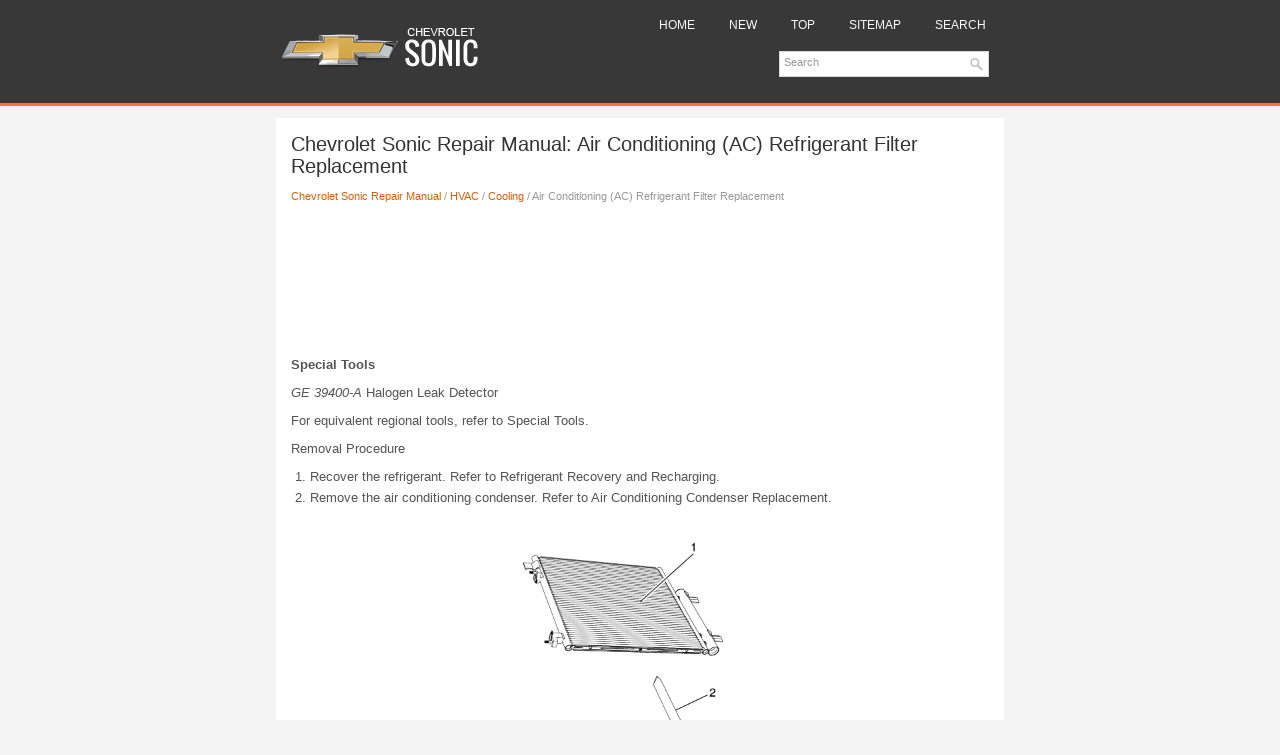

--- FILE ---
content_type: text/html; charset=UTF-8
request_url: https://www.csmans.com/air_conditioning_ac_refrigerant_filter_replacement-1856.html
body_size: 3202
content:
<!DOCTYPE html>
<html xmlns="http://www.w3.org/1999/xhtml" lang="en-US">

<head profile="http://gmpg.org/xfn/11">
<meta name="viewport" content="width=device-width, initial-scale=1.0">
<meta http-equiv="Content-Type" content="text/html; charset=utf-8">
<title>Chevrolet Sonic Repair Manual: Air Conditioning (AC) Refrigerant Filter Replacement - Cooling - HVAC</title>
<link rel="shortcut icon" href="favicon.ico" type="image/x-icon">
<link rel="stylesheet" href="style.css" type="text/css" media="screen, projection">
<link href="media-queries.css" rel="stylesheet" type="text/css">
<!-- html5.js for IE less than 9 -->
<!--[if lt IE 9]>
	<script src="http://html5shim.googlecode.com/svn/trunk/html5.js"></script>
<![endif]-->

<!-- css3-mediaqueries.js for IE less than 9 -->
<!--[if lt IE 9]>
	<script src="http://css3-mediaqueries-js.googlecode.com/svn/trunk/css3-mediaqueries.js"></script>
<![endif]-->
</head>

<body>

<div class="cs_sqp">
	<div class="cs_hr">
		<a href="/">
		<img src="images/logo.png" alt="Chevrolet Sonic manuals" title="Chevrolet Sonic manuals"></a>
		<div class="cs_menma">
			<ul>
				<li><a href="/">Home</a></li>
				<li><a href="/new.html">New</a></li>
				<li><a href="/top.html">Top</a></li>
				<li><a href="/sitemap.html">Sitemap</a></li>
				<li><a href="/search.php">Search</a></li>
			</ul>&nbsp;
			<div id="search">
				<form id="searchform" action="/search.php" method="get">
				<input value="Search" name="q" id="s" onblur="if (this.value == '')  {this.value = 'Search';}" onfocus="if (this.value == 'Search') {this.value = '';}" type="text" style="float:left;">
				<input value="TechMix" name="wptheme" type="hidden">
				<input type="hidden" name="cx" value="partner-pub-4191894785090842:7446301791" />
    			<input type="hidden" name="cof" value="FORID:11" />
    			<input type="hidden" name="ie" value="UTF-8" />
    			<input src="/images/search.png" style="border:0pt none; vertical-align: top; float:left" type="image">
				</form>
			</div>
		</div>
	</div>
	<div class="cs_visor">
		<h1>Chevrolet Sonic Repair Manual: Air Conditioning (AC) Refrigerant Filter Replacement</h1>
		<div class="cs_wayer">
			<div style="font-size:11px; text-decoration:none; margin-top:5px;"><a href="chevrolet_sonic_repair_manual-591.html">Chevrolet Sonic Repair Manual</a> / <a href="hvac-1844.html">HVAC</a> / <a href="cooling-1852.html">Cooling</a> /  Air Conditioning (AC) Refrigerant Filter Replacement</div></div>
		<div style="margin:10px 0;">
			<script async src="https://pagead2.googlesyndication.com/pagead/js/adsbygoogle.js"></script>
<!-- csmans.com top 120 adaptive -->
<ins class="adsbygoogle"
     style="display:block; height: 120px;"
     data-ad-client="ca-pub-4191894785090842"
     data-ad-slot="2311444600"></ins>
<script>
     (adsbygoogle = window.adsbygoogle || []).push({});
</script></div>
		<p><p><b>Special Tools</b><p> </p>
<p><i>GE 39400-A</i> Halogen Leak Detector </p>
<p>For equivalent regional tools, refer to Special Tools. </p>
<dl>
	<dt>Removal Procedure </dt>
	<dd>
	<ol>
		<li>Recover the refrigerant. Refer to Refrigerant Recovery and Recharging.
		</li>
		<li>Remove the air conditioning condenser. Refer to Air Conditioning Condenser 
		Replacement. </li>
		<br>
		<img alt="" src="images/books/1844/d9b241e96ad274970b5fb03db46c9860.png" style="display: block; margin: 0 auto !important;" height="296" width="320">
<br>		<div>
			<p><b>Note: </b><p>Cap all A/C components immediately to prevent system 
			contamination. </p>
		</div>
		</li>
		<li>Remove the air conditioning receiver and dehydrator plug&#8201;(4). </li>
		<li>Remove and discard the sealing washers&#8201;(3).</li>
		<li>Remove the refrigerant filter&#8201;(2) from the condenser&#8201;(1). </li>
	</ol>
	</dd>
</dl>
<dl>
	<dt>Installation Procedure </dt>
	<dd>
	<ol>
		<br>
		<img alt="Uncap A/C components." src="images/books/1844/d9b241e96ad274970b5fb03db46c9860.png" style="display: block; margin: 0 auto !important;" height="296" width="320">
<br>		<li>Uncap A/C components.</li>
		<li>Install new sealing washers&#8201;(3). Refer to Air Conditioning O-Ring Seal 
		Replacement. </li>
		<li>Install the refrigerant filter&#8201;(2) into the air conditioning condenser&#8201;(1).
		</li>
		<li>Install the air conditioning receiver and dehydrator plug&#8201;(4). </li>
		<li>Install the air conditioning condenser. Refer to Air Conditioning Condenser 
		Replacement. </li>
		<li>Evacuate and charge the refrigerant system. Refer to Refrigerant Recovery 
		and Recharging. </li>
		<li>Leak test the fittings using the <i>GE 39400-A</i> detector . </li>
	</ol>
	</dd>
</dl><ul></ul></table></ul><div style="clear:both"></div><div align="center"></div>
<div style="width: calc(50% - 8px); margin:4px; float:left">
<h5 style="margin:5px 0"><a href="air_conditioning_a_c_refrigerant_pressure_sensor_replacement_luv_-1855.html" style="text-decoration:none"><img src="images/previus.gif" alt="" border="0" style="float:left; margin-right:3px;"><span>Air Conditioning (A/C) Refrigerant Pressure Sensor Replacement (LUV)</span></a></h5>
   


	Air Conditioning (A/C) Refrigerant Pressure Sensor Replacement
	
		
	
	
		
			
			Callout
			
			
			Component Name
			
		
	
	
		
		1
		
		
		Air Conditioning Refrigerant Pre ...
   </p></div>
<div style="width: calc(50% - 8px); margin:4px; float:left">
<h5 style="margin:5px 0"><a href="air_conditioning_clutch_assembly_replacement_lde_luw_lwe_-1857.html" style="text-decoration:none"><img src="images/next.gif" alt="" border="0" style="float:right; margin-left:3px;"><span>Air Conditioning Clutch Assembly Replacement (LDE/LUW/LWE)</span></a></h5>
   


	Air Conditioning Clutch Assembly Replacement
	
		
	
	
		
			
			Callout
			
			
			Component Name
			
		
	
	
		
		Preliminary Procedure 
		Remove the air conditioning compresso ...
   </p></div>
<div style="clear:both"></div><div style="margin-top:0px;">
   <h5 style="margin:5px 0">Other materials:</h5><p><a href="overview_radio_with_touchscreen_-259.html"><span>Overview (Radio with Touchscreen)</span></a><br>
  		
1.  VOL
 (Volume)

	Press to decrease or increase the volume.

2.  (Power)

	Press and hold to turn the power on or off.

3.  (Home Page)

	Press to go to the Home Page. See Home Page (Radio with Touchscreen).
 ...
   	</p><p><a href="front_side_door_lock_cylinder_replacement-713.html"><span>Front Side Door Lock Cylinder Replacement</span></a><br>
  		


	Front Side Door Lock Cylinder Replacement
	
		
	
	
		
			
			Callout
			
			
			Component Name
			
		
	
	
		
		1
		
		
		Front Side Door Lock Cylinder Screw Access Plug
		
			Tip: Use the appropriate tool, remove the plug. 
		
		
	
	
		
		2
		
		
		Front Side Doo ...
   	</p><p><a href="front_floor_console_multifunction_switch_replacement-815.html"><span>Front Floor Console Multifunction Switch Replacement</span></a><br>
  		


	Front Floor Console Multifunction Switch Replacement
	
		
	
	
		
			
			Callout
			
			
			Component Name
			
		
	
	
		
		Preliminary Procedure 
		Remove the front floor console. Refer to Front Floor Console Replacement
		
		
	
	
		
		1
		
		
		Accessory Switch
		
 ...
   	</p></div>
<script>
// <!--
document.write('<iframe src="counter.php?id=1856" width=0 height=0 marginwidth=0 marginheight=0 scrolling=no frameborder=0></iframe>');
// -->

</script>
</p>
		<div class="cs_laster">
			© 2014-2025 Copyright www.csmans.com
			<div style="margin-top:10px;">
				<!--LiveInternet counter--><script type="text/javascript"><!--
document.write("<a href='http://www.liveinternet.ru/click' "+
"target=_blank><img src='//counter.yadro.ru/hit?t24.2;r"+
escape(document.referrer)+((typeof(screen)=="undefined")?"":
";s"+screen.width+"*"+screen.height+"*"+(screen.colorDepth?
screen.colorDepth:screen.pixelDepth))+";u"+escape(document.URL)+
";h"+escape(document.title.substring(0,80))+";"+Math.random()+
"' alt='' title='LiveInternet: �������� ����� ���������� ��"+
" ��������' "+
"border='0' width='88' height='15'><\/a>")
//--></script><!--/LiveInternet-->
&nbsp;
<!--LiveInternet counter--><img id="licnt5525" width="0" height="0" style="border:0"
title=""
src="[data-uri]"
alt=""/><script>(function(d,s){d.getElementById("licnt5525").src=
"https://counter.yadro.ru/hit;encarall?t20.1;r"+escape(d.referrer)+
((typeof(s)=="undefined")?"":";s"+s.width+"*"+s.height+"*"+
(s.colorDepth?s.colorDepth:s.pixelDepth))+";u"+escape(d.URL)+
";h"+escape(d.title.substring(0,150))+";"+Math.random()})
(document,screen)</script><!--/LiveInternet--><br />0.0051</div>
		</div>
	</div>
	<!-- #main --></div>

</body>

</html>


--- FILE ---
content_type: text/html; charset=utf-8
request_url: https://www.google.com/recaptcha/api2/aframe
body_size: 267
content:
<!DOCTYPE HTML><html><head><meta http-equiv="content-type" content="text/html; charset=UTF-8"></head><body><script nonce="Ri8eVw7hI_cisEuex4QooQ">/** Anti-fraud and anti-abuse applications only. See google.com/recaptcha */ try{var clients={'sodar':'https://pagead2.googlesyndication.com/pagead/sodar?'};window.addEventListener("message",function(a){try{if(a.source===window.parent){var b=JSON.parse(a.data);var c=clients[b['id']];if(c){var d=document.createElement('img');d.src=c+b['params']+'&rc='+(localStorage.getItem("rc::a")?sessionStorage.getItem("rc::b"):"");window.document.body.appendChild(d);sessionStorage.setItem("rc::e",parseInt(sessionStorage.getItem("rc::e")||0)+1);localStorage.setItem("rc::h",'1763099807963');}}}catch(b){}});window.parent.postMessage("_grecaptcha_ready", "*");}catch(b){}</script></body></html>

--- FILE ---
content_type: text/css
request_url: https://www.csmans.com/style.css
body_size: 978
content:
@import url(http://fonts.googleapis.com/css?family=Oswald);
* {
    margin: 0px;
    padding: 0px;
    border: 0px none;
    font-size: 100%;
    vertical-align: baseline;
}
body {
    background: url("images/background.png") repeat-x scroll left top #F4F4F4;
    color: #555;
    font-family: Arial,Helvetica,sans-serif;
    font-size: 13px;
    line-height: 1.5;
}
a {
    color: #DE5C06;
    text-decoration: none;
}
a:hover, a:focus {
    color: #FF934C;
    text-decoration: none;
}
a:focus {
    outline: none;
}
.cs_sqp {
    width: 728px;
    margin: 0px auto;
}
.cs_hr {
    height: 60px;
    padding: 20px 0px;
    margin: 3px 0px;
}
.cs_menma {
    float: right;
    padding: 0px;
    position: relative;
    height: 30px;
    z-index: 400;
    margin-top: -5px;
}
.cs_menma ul {
    margin: 0px;
    padding: 0px;
    list-style: outside none none;
    line-height: 1;
}
.cs_menma ul li {
    float: left;
    position: relative;
}
.cs_menma ul li a {
    color: #F9F9F9;
    padding: 9px 15px;
    text-decoration: none;
    font-family: 'Oswald', sans-serif;
    font-size: 12px;
    text-transform: uppercase;
    font-weight: normal;
    margin: 1px 3px 1px 1px;
}
.cs_menma ul li a:hover {
    color: #FFFFFF;
    outline: 0;
    background: #4C4C4C;
    border: 1px solid #606060;
    margin: 0 2px 0 0;
}
#search {	background: #fff;
    border: 1px solid #D8D8D8;
    text-align: left;
    padding: 4px 4px 4px 4px;
    width: 200px;
    float: right;
    font-size: 11px;
    margin-right: 15px;
    margin-top:20px;
}
#search #s {
    background: none;
    color: #979797;
    border: 0;
    width: calc(100% - 16px);
    padding: 0;
    margin: 0;
    outline: none;
}
#content-search {
    width: 300px;
    padding: 15px 0;
}
.cs_visor {
    padding: 15px;
    background: none repeat scroll 0% 0% #FFF;
    margin-top: 15px;
}
.cs_visor h1 {
    color: #333;
    margin: 0px 0px 10px;
    padding: 0px;
    font-family: "Oswald",sans-serif;
    font-size: 20px;
    line-height: 22px;
    font-weight: normal;
}
.cs_wayer {
    color: #999;
    font-size: 12px;
    line-height: 18px;
    padding: 0px 0px 10px;
}
.cs_visor p {
    margin: 9px 0;
}
.cs_visor ul, .cs_visor ol {
    margin: 9px 0 9px 19px;
}
.cs_visor li {
    margin: 2px 0;
}
.cs_laster {
    color: #FFF;
    background: none repeat scroll 0% 0% #383838;
    text-align: center;
    padding: 5px 0px;
    border-top: 3px solid #DE5C06;
    margin-bottom: 15px;
}
.cs_visor img {	max-width: 100%;
	height: auto;
}

--- FILE ---
content_type: text/css
request_url: https://www.csmans.com/media-queries.css
body_size: 410
content:
@media screen and (max-width: 768px) {
.cs_sqp {
    width: calc(100% - 10px);
}
.cs_visor {
    width: 95%;
}

.cs_visor li {
    margin: 7px 0px;
}
.cs_menma ul li a {
    padding: 9px 8px;
}
.cs_hr img {	max-width:170px;
	display: block;
	margin: 0px auto 5px;
}
.cs_hr {
    height: 100px;
    padding: 5px 0px;
    margin: 3px 0px;
}
.cs_menma {
    float: none;
    clear:both;
}
#search {
    border: 1px solid #D8D8D8;
    background: #fff url(images/search.png) 99% 50% no-repeat;
    text-align: left;
    padding: 2px;
    float: none;
    font-size: 12px;
    clear:both;
    margin-top:2px;
    height: 16px;
    width: auto;
    margin: 0 5px;
}
.cs_visor {
    padding: 5px;
    margin-top: 5px;
}
.cs_visor h1 {
    font-size: 16px;
    line-height: 18px;
}
}